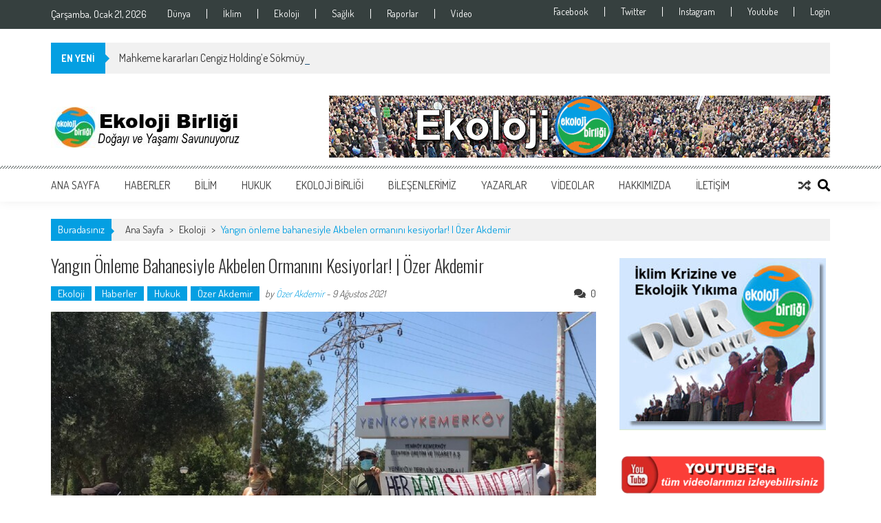

--- FILE ---
content_type: text/html; charset=UTF-8
request_url: https://ekolojibirligi.org/yangin-onleme-bahanesiyle-akbelen-ormanini-kesiyorlar-ozer-akdemir/
body_size: 18505
content:
<!DOCTYPE html><html lang="tr"><head><meta charset="UTF-8" /><meta name="viewport" content="width=device-width, initial-scale=1" /><link rel="profile" href="http://gmpg.org/xfn/11" /><link rel="pingback" href="https://ekolojibirligi.org/xmlrpc.php" /><link media="all" href="https://ekolojibirligi.org/wp-content/cache/autoptimize/css/autoptimize_883c79d15d7cc2329fefd145b31052b3.css" rel="stylesheet"><title>Yangın önleme bahanesiyle Akbelen ormanını kesiyorlar! | Özer Akdemir | Ekoloji Birliği</title><link rel="canonical" href="https://ekolojibirligi.org/yangin-onleme-bahanesiyle-akbelen-ormanini-kesiyorlar-ozer-akdemir/" /><meta name="description" content="Muğla’nın Milas ilçesine bağlı İkizköy’deki Akbelen ormanlarının 700 dönümünün maden ocağı için kesilmek istenmesi üzerine bir aydır nöbet tutan köylüler ve…" /><meta property="og:type" content="article" /><meta property="og:locale" content="tr_TR" /><meta property="og:site_name" content="Ekoloji Birliği" /><meta property="og:title" content="Yangın önleme bahanesiyle Akbelen ormanını kesiyorlar! | Özer Akdemir | Ekoloji Birliği" /><meta property="og:description" content="Muğla’nın Milas ilçesine bağlı İkizköy’deki Akbelen ormanlarının 700 dönümünün maden ocağı için kesilmek istenmesi üzerine bir aydır nöbet tutan köylüler ve çevreciler bu sabah ormanın bir bölümünde…" /><meta property="og:url" content="https://ekolojibirligi.org/yangin-onleme-bahanesiyle-akbelen-ormanini-kesiyorlar-ozer-akdemir/" /><meta property="og:image" content="https://ekolojibirligi.org/wp-content/uploads/2021/08/191192.jpg" /><meta property="og:image:width" content="799" /><meta property="og:image:height" content="500" /><meta property="article:published_time" content="2021-08-09T03:30:00+00:00" /><meta property="article:modified_time" content="2021-08-09T08:42:08+00:00" /><meta name="twitter:card" content="summary_large_image" /><meta name="twitter:site" content="@avrupakitap" /><meta name="twitter:creator" content="@ozer_akdemir" /><meta name="twitter:title" content="Yangın önleme bahanesiyle Akbelen ormanını kesiyorlar! | Özer Akdemir | Ekoloji Birliği" /><meta name="twitter:description" content="Muğla’nın Milas ilçesine bağlı İkizköy’deki Akbelen ormanlarının 700 dönümünün maden ocağı için kesilmek istenmesi üzerine bir aydır nöbet tutan köylüler ve çevreciler bu sabah ormanın bir bölümünde…" /><meta name="twitter:image" content="https://ekolojibirligi.org/wp-content/uploads/2021/08/191192.jpg" /> <script type="application/ld+json">{"@context":"https://schema.org","@graph":[{"@type":"WebSite","@id":"https://ekolojibirligi.org/#/schema/WebSite","url":"https://ekolojibirligi.org/","name":"Ekoloji Birliği","description":"Doğayı ve yaşamı savunuyoruz","inLanguage":"tr","potentialAction":{"@type":"SearchAction","target":{"@type":"EntryPoint","urlTemplate":"https://ekolojibirligi.org/search/{search_term_string}/"},"query-input":"required name=search_term_string"},"publisher":{"@type":"Organization","@id":"https://ekolojibirligi.org/#/schema/Organization","name":"Ekoloji Birliği","url":"https://ekolojibirligi.org/","sameAs":["https://www.facebook.com/ekolojibirligi/","https://www.facebook.com/ekolojibirligi"],"logo":{"@type":"ImageObject","url":"https://ekolojibirligi.org/wp-content/uploads/2019/05/cropped-newlogo2_trans.png","contentUrl":"https://ekolojibirligi.org/wp-content/uploads/2019/05/cropped-newlogo2_trans.png","width":512,"height":512}}},{"@type":"WebPage","@id":"https://ekolojibirligi.org/yangin-onleme-bahanesiyle-akbelen-ormanini-kesiyorlar-ozer-akdemir/","url":"https://ekolojibirligi.org/yangin-onleme-bahanesiyle-akbelen-ormanini-kesiyorlar-ozer-akdemir/","name":"Yangın önleme bahanesiyle Akbelen ormanını kesiyorlar! | Özer Akdemir | Ekoloji Birliği","description":"Muğla’nın Milas ilçesine bağlı İkizköy’deki Akbelen ormanlarının 700 dönümünün maden ocağı için kesilmek istenmesi üzerine bir aydır nöbet tutan köylüler ve…","inLanguage":"tr","isPartOf":{"@id":"https://ekolojibirligi.org/#/schema/WebSite"},"breadcrumb":{"@type":"BreadcrumbList","@id":"https://ekolojibirligi.org/#/schema/BreadcrumbList","itemListElement":[{"@type":"ListItem","position":1,"item":"https://ekolojibirligi.org/","name":"Ekoloji Birliği"},{"@type":"ListItem","position":2,"item":"https://ekolojibirligi.org/kategori/haberler/","name":"Haberler"},{"@type":"ListItem","position":3,"name":"Yangın önleme bahanesiyle Akbelen ormanını kesiyorlar! | Özer Akdemir"}]},"potentialAction":{"@type":"ReadAction","target":"https://ekolojibirligi.org/yangin-onleme-bahanesiyle-akbelen-ormanini-kesiyorlar-ozer-akdemir/"},"datePublished":"2021-08-09T03:30:00+00:00","dateModified":"2021-08-09T08:42:08+00:00","author":{"@type":"Person","@id":"https://ekolojibirligi.org/#/schema/Person/0b57fd26f45435a2c0faf904bd1e9a18","name":"Özer Akdemir","sameAs":"https://twitter.com/ozer_akdemir","description":"Evrensel Gazetesi yazarı. 1969 Nevşehir Hacıbektaş&#039;ta doğdu. 1998&#039;de Evrensel Gazetesi ile başladığı gazeteciliğe halen gazetenin İzmir temsilcilisi olarak devam ediyor. İlk olarak Hayat TV&#039;de başladığı &Ccedil;epe&ccedil;evre Yaşam programlarının yapım ve..."}}]}</script> <link rel='dns-prefetch' href='//fonts.googleapis.com' /><link rel="alternate" type="application/rss+xml" title="Ekoloji Birliği &raquo; akışı" href="https://ekolojibirligi.org/feed/" /><link rel="alternate" type="application/rss+xml" title="Ekoloji Birliği &raquo; yorum akışı" href="https://ekolojibirligi.org/comments/feed/" /><link rel="alternate" type="application/rss+xml" title="Ekoloji Birliği &raquo; Yangın önleme bahanesiyle Akbelen ormanını kesiyorlar! | Özer Akdemir yorum akışı" href="https://ekolojibirligi.org/yangin-onleme-bahanesiyle-akbelen-ormanini-kesiyorlar-ozer-akdemir/feed/" /> <script type="text/javascript">window._wpemojiSettings = {"baseUrl":"https:\/\/s.w.org\/images\/core\/emoji\/15.0.3\/72x72\/","ext":".png","svgUrl":"https:\/\/s.w.org\/images\/core\/emoji\/15.0.3\/svg\/","svgExt":".svg","source":{"concatemoji":"https:\/\/ekolojibirligi.org\/wp-includes\/js\/wp-emoji-release.min.js?ver=6.5.7"}};
/*! This file is auto-generated */
!function(i,n){var o,s,e;function c(e){try{var t={supportTests:e,timestamp:(new Date).valueOf()};sessionStorage.setItem(o,JSON.stringify(t))}catch(e){}}function p(e,t,n){e.clearRect(0,0,e.canvas.width,e.canvas.height),e.fillText(t,0,0);var t=new Uint32Array(e.getImageData(0,0,e.canvas.width,e.canvas.height).data),r=(e.clearRect(0,0,e.canvas.width,e.canvas.height),e.fillText(n,0,0),new Uint32Array(e.getImageData(0,0,e.canvas.width,e.canvas.height).data));return t.every(function(e,t){return e===r[t]})}function u(e,t,n){switch(t){case"flag":return n(e,"\ud83c\udff3\ufe0f\u200d\u26a7\ufe0f","\ud83c\udff3\ufe0f\u200b\u26a7\ufe0f")?!1:!n(e,"\ud83c\uddfa\ud83c\uddf3","\ud83c\uddfa\u200b\ud83c\uddf3")&&!n(e,"\ud83c\udff4\udb40\udc67\udb40\udc62\udb40\udc65\udb40\udc6e\udb40\udc67\udb40\udc7f","\ud83c\udff4\u200b\udb40\udc67\u200b\udb40\udc62\u200b\udb40\udc65\u200b\udb40\udc6e\u200b\udb40\udc67\u200b\udb40\udc7f");case"emoji":return!n(e,"\ud83d\udc26\u200d\u2b1b","\ud83d\udc26\u200b\u2b1b")}return!1}function f(e,t,n){var r="undefined"!=typeof WorkerGlobalScope&&self instanceof WorkerGlobalScope?new OffscreenCanvas(300,150):i.createElement("canvas"),a=r.getContext("2d",{willReadFrequently:!0}),o=(a.textBaseline="top",a.font="600 32px Arial",{});return e.forEach(function(e){o[e]=t(a,e,n)}),o}function t(e){var t=i.createElement("script");t.src=e,t.defer=!0,i.head.appendChild(t)}"undefined"!=typeof Promise&&(o="wpEmojiSettingsSupports",s=["flag","emoji"],n.supports={everything:!0,everythingExceptFlag:!0},e=new Promise(function(e){i.addEventListener("DOMContentLoaded",e,{once:!0})}),new Promise(function(t){var n=function(){try{var e=JSON.parse(sessionStorage.getItem(o));if("object"==typeof e&&"number"==typeof e.timestamp&&(new Date).valueOf()<e.timestamp+604800&&"object"==typeof e.supportTests)return e.supportTests}catch(e){}return null}();if(!n){if("undefined"!=typeof Worker&&"undefined"!=typeof OffscreenCanvas&&"undefined"!=typeof URL&&URL.createObjectURL&&"undefined"!=typeof Blob)try{var e="postMessage("+f.toString()+"("+[JSON.stringify(s),u.toString(),p.toString()].join(",")+"));",r=new Blob([e],{type:"text/javascript"}),a=new Worker(URL.createObjectURL(r),{name:"wpTestEmojiSupports"});return void(a.onmessage=function(e){c(n=e.data),a.terminate(),t(n)})}catch(e){}c(n=f(s,u,p))}t(n)}).then(function(e){for(var t in e)n.supports[t]=e[t],n.supports.everything=n.supports.everything&&n.supports[t],"flag"!==t&&(n.supports.everythingExceptFlag=n.supports.everythingExceptFlag&&n.supports[t]);n.supports.everythingExceptFlag=n.supports.everythingExceptFlag&&!n.supports.flag,n.DOMReady=!1,n.readyCallback=function(){n.DOMReady=!0}}).then(function(){return e}).then(function(){var e;n.supports.everything||(n.readyCallback(),(e=n.source||{}).concatemoji?t(e.concatemoji):e.wpemoji&&e.twemoji&&(t(e.twemoji),t(e.wpemoji)))}))}((window,document),window._wpemojiSettings);</script> <link rel='stylesheet' id='apss-font-opensans-css' href='//fonts.googleapis.com/css?family=Open+Sans&#038;ver=6.5.7' type='text/css' media='all' /><link rel='stylesheet' id='google-fonts-css' href='//fonts.googleapis.com/css?family=Open+Sans%3A400%2C600%2C700%2C300%7COswald%3A400%2C700%2C300%7CDosis%3A400%2C300%2C500%2C600%2C700&#038;ver=6.5.7' type='text/css' media='all' /><link rel='stylesheet' id='chonburi-css' href='//fonts.googleapis.com/css?family=Chonburi%3Aregular&#038;subset=latin-ext%2Clatin%2Cthai%2Cvietnamese&#038;ver=2.9.6' type='text/css' media='all' /><link rel='stylesheet' id='anton-css' href='//fonts.googleapis.com/css?family=Anton%3Aregular&#038;subset=latin-ext%2Cvietnamese%2Clatin&#038;ver=2.9.6' type='text/css' media='all' /> <script type="text/javascript" src="https://ekolojibirligi.org/wp-includes/js/jquery/jquery.min.js?ver=3.7.1" id="jquery-core-js"></script> <link rel="https://api.w.org/" href="https://ekolojibirligi.org/wp-json/" /><link rel="alternate" type="application/json" href="https://ekolojibirligi.org/wp-json/wp/v2/posts/42434" /><link rel="EditURI" type="application/rsd+xml" title="RSD" href="https://ekolojibirligi.org/xmlrpc.php?rsd" /><link rel="alternate" type="application/json+oembed" href="https://ekolojibirligi.org/wp-json/oembed/1.0/embed?url=https%3A%2F%2Fekolojibirligi.org%2Fyangin-onleme-bahanesiyle-akbelen-ormanini-kesiyorlar-ozer-akdemir%2F" /><link rel="alternate" type="text/xml+oembed" href="https://ekolojibirligi.org/wp-json/oembed/1.0/embed?url=https%3A%2F%2Fekolojibirligi.org%2Fyangin-onleme-bahanesiyle-akbelen-ormanini-kesiyorlar-ozer-akdemir%2F&#038;format=xml" /> <script type="text/javascript">var kc_script_data={ajax_url:"https://ekolojibirligi.org/wp-admin/admin-ajax.php"}</script> <script type="text/javascript">jQuery(function($){
            if( $('body').hasClass('rtl') ){
                var directionClass = 'rtl';
            } else {
                var directionClass = 'ltr';
            }
        
        /*--------------For Home page slider-------------------*/
        
            $("#homeslider").bxSlider({
                mode: 'horizontal',
                controls: true,
                pager: true,
                pause: 6000,
                speed: 1500,
                auto: true                                      
            });
            
            $("#homeslider-mobile").bxSlider({
                mode: 'horizontal',
                controls: true,
                pager: true,
                pause: 6000,
                speed: 1000,
                auto: true                                        
            });

        /*--------------For news ticker----------------*/

                        $('#apmag-news').ticker({
                speed: 0.10,
                feedType: 'xml',
                displayType: 'reveal',
                htmlFeed: true,
                debugMode: true,
                fadeInSpeed: 600,
                //displayType: 'fade',
                pauseOnItems: 4000,
                direction: directionClass,
                titleText: '&nbsp;&nbsp;&nbsp;&nbsp;&nbsp;EN YENİ&nbsp;&nbsp;&nbsp;&nbsp;&nbsp;'
            });
                        
            });</script> <link rel="icon" href="https://ekolojibirligi.org/wp-content/uploads/2019/05/cropped-newlogo2_trans-32x32.png" sizes="32x32" /><link rel="icon" href="https://ekolojibirligi.org/wp-content/uploads/2019/05/cropped-newlogo2_trans-192x192.png" sizes="192x192" /><link rel="apple-touch-icon" href="https://ekolojibirligi.org/wp-content/uploads/2019/05/cropped-newlogo2_trans-180x180.png" /><meta name="msapplication-TileImage" content="https://ekolojibirligi.org/wp-content/uploads/2019/05/cropped-newlogo2_trans-270x270.png" /></head><body class="post-template-default single single-post postid-42434 single-format-standard wp-embed-responsive kc-css-system single-post-right-sidebar single-post-single fullwidth-layout columns-3 group-blog"><div id="page" class="hfeed site"> <a class="skip-link screen-reader-text" href="#content">Skip to content</a><header id="masthead" class="site-header"><div class="top-menu-wrapper has_menu clearfix"><div class="apmag-container"><div class="current-date">Çarşamba, Ocak 21, 2026</div><nav id="top-navigation" class="top-main-navigation"> <button class="menu-toggle hide" aria-controls="menu" aria-expanded="false">Top Menu</button><div class="top_menu_left"><ul id="menu-ust-menu-sol" class="menu"><li id="menu-item-18799" class="menu-item menu-item-type-custom menu-item-object-custom menu-item-18799"><a href="https://ekolojibirligi.org/kategori/dunya/">Dünya</a></li><li id="menu-item-18798" class="menu-item menu-item-type-custom menu-item-object-custom menu-item-18798"><a href="https://ekolojibirligi.org/kategori/iklim/">İklim</a></li><li id="menu-item-18797" class="menu-item menu-item-type-custom menu-item-object-custom menu-item-18797"><a href="https://ekolojibirligi.org/kategori/ekoloji/">Ekoloji</a></li><li id="menu-item-18800" class="menu-item menu-item-type-custom menu-item-object-custom menu-item-18800"><a href="https://ekolojibirligi.org/kategori/saglik/">Sağlık</a></li><li id="menu-item-18801" class="menu-item menu-item-type-custom menu-item-object-custom menu-item-18801"><a href="https://ekolojibirligi.org/kategori/raporlar/">Raporlar</a></li><li id="menu-item-40133" class="menu-item menu-item-type-custom menu-item-object-custom menu-item-40133"><a href="https://ekolojibirligi.org/kategori/videolar/">Video</a></li></ul></div></nav><nav id="top-right-navigation" class="top-right-main-navigation"> <button class="menu-toggle hide" aria-controls="top-right-menu" aria-expanded="false">Top Menu Right</button><div class="top_menu_right"><ul id="menu-social" class="menu"><li id="menu-item-18792" class="menu-item menu-item-type-custom menu-item-object-custom menu-item-18792"><a href="https://www.facebook.com/groups/325326061616300/">Facebook</a></li><li id="menu-item-18793" class="menu-item menu-item-type-custom menu-item-object-custom menu-item-18793"><a href="https://twitter.com/ekolojibirligi">Twitter</a></li><li id="menu-item-18794" class="menu-item menu-item-type-custom menu-item-object-custom menu-item-18794"><a href="https://www.instagram.com/ekoloji_birligi/">Instagram</a></li><li id="menu-item-18795" class="menu-item menu-item-type-custom menu-item-object-custom menu-item-18795"><a href="https://www.youtube.com/c/EkolojiBirli%C4%9Fi">Youtube</a></li><li id="menu-item-18806" class="menu-item menu-item-type-custom menu-item-object-custom menu-item-18806"><a href="https://ekolojibirligi.org/wp-login.php?loggedout=true&#038;wp_lang=tr_TR">Login</a></li></ul></div></nav></div></div><div class="apmag-news-ticker"><div class="apmag-container"><ul id="apmag-news" class="js-hidden"><li class="news-item"><a href="https://ekolojibirligi.org/mahkeme-kararlari-cengiz-holdinge-sokmuyor-isletme-izni-iptal-edildi-ancak-sirket-yeni-izinle-faaliyete-devam-ediyor-ozer-akdemir/">Mahkeme kararları Cengiz Holding’e Sökmüyor: İşletme İzni İptal Edildi Ancak Şirket Yeni İzinle Faaliyete Devam Ediyor | Özer Akdemir</a></li><li class="news-item"><a href="https://ekolojibirligi.org/ezinedeki-sist-ocaklarinin-bilirkisi-kesfi-sonucu-kamu-yarari-degil-ekolojik-yikim-soz-konusu/">Ezine’deki Şişt Ocaklarının Bilirkişi Keşfi Sonucu: “Kamu Yararı Değil, Ekolojik Yıkım Söz Konusu”</a></li><li class="news-item"><a href="https://ekolojibirligi.org/maden-kanunu-21-kez-kimler-icinnasil-degisti/">Maden Kanunu 21 Kez Kimler İçin ve Nasıl Değişti?</a></li><li class="news-item"><a href="https://ekolojibirligi.org/caldagi-davasinda-yargilama-sureci-yeniden-basladi/">Çaldağı davasında yargılama süreci yeniden başlayacak</a></li><li class="news-item"><a href="https://ekolojibirligi.org/guncalida-maden-projesine-yurutmeyi-durdurma-karari/">Günçalı’da maden projesine yürütmeyi durdurma kararı!</a></li></ul></div></div><div class="logo-ad-wrapper clearfix"><div class="apmag-container"><div class="site-branding"><div class="sitelogo-wrap"> <a href="https://ekolojibirligi.org/"> <img src="https://ekolojibirligi.org/wp-content/uploads/2019/11/cropped-eb-logo-us0.jpg" alt="" title="" /> </a><meta itemprop="name" content="Ekoloji Birliği" /></div><div class="sitetext-wrap"> <a href="https://ekolojibirligi.org/" rel="home"><h1 class="site-title">Ekoloji Birliği</h1><h2 class="site-description">Doğayı ve yaşamı savunuyoruz</h2> </a></div></div><div class="header-ad"><aside id="media_image-158" class="widget widget_media_image"><img class="image " src="https://ekolojibirligi.org/wp-content/uploads/2019/10/banner-0.gif" alt="" width="728" height="90" decoding="async" fetchpriority="high" /></aside></div></div></div><nav id="site-navigation" class="main-navigation"><div class="apmag-container"><div class="nav-wrapper"> <button class="nav-toggle hide btn-transparent-toggle"> <span> </span> <span> </span> <span> </span> </button><div class="menu"><ul id="menu-ust-menu" class="menu"><li id="menu-item-18" class="menu-item menu-item-type-custom menu-item-object-custom menu-item-home menu-item-18"><a href="https://ekolojibirligi.org">Ana Sayfa</a></li><li id="menu-item-23" class="menu-item menu-item-type-taxonomy menu-item-object-category current-post-ancestor current-menu-parent current-post-parent menu-item-has-children menu-item-23"><a href="https://ekolojibirligi.org/kategori/haberler/">Haberler</a><ul class="sub-menu"><li id="menu-item-2973" class="menu-item menu-item-type-taxonomy menu-item-object-category menu-item-2973"><a href="https://ekolojibirligi.org/kategori/arkeoloji/">Arkeoloji</a></li><li id="menu-item-2978" class="menu-item menu-item-type-taxonomy menu-item-object-category menu-item-2978"><a href="https://ekolojibirligi.org/kategori/dunya/">Dünya</a></li><li id="menu-item-2974" class="menu-item menu-item-type-taxonomy menu-item-object-category menu-item-2974"><a href="https://ekolojibirligi.org/kategori/kultur/">Kültür</a></li><li id="menu-item-3743" class="menu-item menu-item-type-taxonomy menu-item-object-category menu-item-3743"><a href="https://ekolojibirligi.org/kategori/politika/">Politika</a></li><li id="menu-item-3357" class="menu-item menu-item-type-taxonomy menu-item-object-category menu-item-3357"><a href="https://ekolojibirligi.org/kategori/sanat/">Sanat</a></li><li id="menu-item-6356" class="menu-item menu-item-type-taxonomy menu-item-object-category menu-item-6356"><a href="https://ekolojibirligi.org/kategori/tarim/">Tarım</a></li><li id="menu-item-2975" class="menu-item menu-item-type-taxonomy menu-item-object-category menu-item-2975"><a href="https://ekolojibirligi.org/kategori/tarih/">Tarih</a></li></ul></li><li id="menu-item-22" class="menu-item menu-item-type-taxonomy menu-item-object-category menu-item-has-children menu-item-22"><a href="https://ekolojibirligi.org/kategori/bilim/">Bilim</a><ul class="sub-menu"><li id="menu-item-42172" class="menu-item menu-item-type-taxonomy menu-item-object-category menu-item-42172"><a href="https://ekolojibirligi.org/kategori/biyoloji/">Biyoloji</a></li><li id="menu-item-1776" class="menu-item menu-item-type-taxonomy menu-item-object-category current-post-ancestor current-menu-parent current-post-parent menu-item-1776"><a href="https://ekolojibirligi.org/kategori/ekoloji/">Ekoloji</a></li><li id="menu-item-3736" class="menu-item menu-item-type-taxonomy menu-item-object-category menu-item-3736"><a href="https://ekolojibirligi.org/kategori/iklim/">İklim</a></li><li id="menu-item-3915" class="menu-item menu-item-type-taxonomy menu-item-object-category menu-item-3915"><a href="https://ekolojibirligi.org/kategori/saglik/">Sağlık</a></li><li id="menu-item-3578" class="menu-item menu-item-type-taxonomy menu-item-object-category menu-item-has-children menu-item-3578"><a href="https://ekolojibirligi.org/kategori/raporlar/">Raporlar</a><ul class="sub-menu"><li id="menu-item-7884" class="menu-item menu-item-type-post_type menu-item-object-page menu-item-7884"><a href="https://ekolojibirligi.org/dosyalar/">Dosyalar</a></li></ul></li></ul></li><li id="menu-item-24" class="menu-item menu-item-type-taxonomy menu-item-object-category current-post-ancestor current-menu-parent current-post-parent menu-item-24"><a href="https://ekolojibirligi.org/kategori/hukuk/">Hukuk</a></li><li id="menu-item-31" class="menu-item menu-item-type-custom menu-item-object-custom menu-item-has-children menu-item-31"><a href="#">Ekoloji Birliği</a><ul class="sub-menu"><li id="menu-item-167" class="menu-item menu-item-type-taxonomy menu-item-object-category menu-item-167"><a href="https://ekolojibirligi.org/kategori/etkinliklerimiz/">Etkinliklerimiz</a></li><li id="menu-item-38736" class="menu-item menu-item-type-taxonomy menu-item-object-category menu-item-38736"><a href="https://ekolojibirligi.org/kategori/kadin-meclisi/">Kadın Meclisi</a></li><li id="menu-item-39306" class="menu-item menu-item-type-taxonomy menu-item-object-category menu-item-39306"><a href="https://ekolojibirligi.org/kategori/genclik-meclisi/">Gençlik Meclisi</a></li></ul></li><li id="menu-item-169" class="menu-item menu-item-type-post_type menu-item-object-page menu-item-has-children menu-item-169"><a href="https://ekolojibirligi.org/bilesenlerimiz/">Bileşenlerimiz</a><ul class="sub-menu"><li id="menu-item-28" class="menu-item menu-item-type-taxonomy menu-item-object-category menu-item-28"><a href="https://ekolojibirligi.org/kategori/bilesen-etkinlikleri/">Bileşen Etkinlikleri</a></li></ul></li><li id="menu-item-1089" class="menu-item menu-item-type-post_type menu-item-object-page menu-item-1089"><a href="https://ekolojibirligi.org/yazarlar/">Yazarlar</a></li><li id="menu-item-25" class="menu-item menu-item-type-taxonomy menu-item-object-category menu-item-has-children menu-item-25"><a href="https://ekolojibirligi.org/kategori/videolar/">Videolar</a><ul class="sub-menu"><li id="menu-item-1777" class="menu-item menu-item-type-taxonomy menu-item-object-category menu-item-1777"><a href="https://ekolojibirligi.org/kategori/muzik/">Müzik</a></li></ul></li><li id="menu-item-149" class="menu-item menu-item-type-post_type menu-item-object-page menu-item-has-children menu-item-149"><a href="https://ekolojibirligi.org/hakkimizda/">Hakkımızda</a><ul class="sub-menu"><li id="menu-item-4366" class="menu-item menu-item-type-post_type menu-item-object-post menu-item-4366"><a href="https://ekolojibirligi.org/ekoloji-birligi-kurulus-deklarasyonu/">Kuruluş Deklarasyonu</a></li><li id="menu-item-5216" class="menu-item menu-item-type-post_type menu-item-object-post menu-item-5216"><a href="https://ekolojibirligi.org/ilkelerimiz-2/">İlkelerimiz</a></li></ul></li><li id="menu-item-138" class="menu-item menu-item-type-post_type menu-item-object-page menu-item-138"><a href="https://ekolojibirligi.org/iletisim/">İletişim</a></li></ul></div></div><div class="search-icon"> <button class="search-btn-wrap"> <i class="fa fa-search"></i> </button><div class="search_form_wrap"> <a href="javascript:void(0);" class="search_close" tabindex="0">X</a><div class="ak-search"><form action="https://ekolojibirligi.org/" class="search-form" method="get"> <label> <span class="screen-reader-text">Search for:</span> <input type="search" title="Search for:" name="s" value="" placeholder="Ara..." class="search-field" /> </label><div class="icon-holder"> <button type="submit" class="search-submit"><i class="fa fa-search"></i></button></form></div></div></div><div class="random-post"> <a href="https://ekolojibirligi.org/bursa-kirazliyayla-koyluleri-jandarma-engelini-asarak-madeni-protesto-etti/" title="View a random post"><i class="fa fa-random"></i></a></div></div></nav></header><div id="content" class="site-content"><div class="apmag-container"><div id="accesspres-mag-breadcrumbs" class="clearfix"><span class="bread-you">Buradasınız</span><div class="ak-container">Ana Sayfa <span class="bread_arrow"> &gt; </span> <a href="https://ekolojibirligi.org/kategori/ekoloji/">Ekoloji</a> <span class="bread_arrow"> &gt; </span> <span class="current">Yangın önleme bahanesiyle Akbelen ormanını kesiyorlar! | Özer Akdemir</span></div></div><div id="primary" class="content-area"><main id="main" class="site-main"><article id="post-42434" class="post-42434 post type-post status-publish format-standard has-post-thumbnail hentry category-ekoloji category-haberler category-hukuk category-ozer_akdemir tag-agac-katliami tag-akbelen-ormani tag-hukuksuzluk tag-ikizkoy tag-milas tag-mugla tag-orman-katliami tag-orman-talani tag-orman-yanginlari"><header class="entry-header"><h1 class="entry-title">Yangın önleme bahanesiyle Akbelen ormanını kesiyorlar! | Özer Akdemir</h1><div class="entry-meta clearfix"><ul class="post-categories"><li><a href="https://ekolojibirligi.org/kategori/ekoloji/" rel="category tag">Ekoloji</a></li><li><a href="https://ekolojibirligi.org/kategori/haberler/" rel="category tag">Haberler</a></li><li><a href="https://ekolojibirligi.org/kategori/hukuk/" rel="category tag">Hukuk</a></li><li><a href="https://ekolojibirligi.org/kategori/ozer_akdemir/" rel="category tag">Özer Akdemir</a></li></ul><span class="byline"> by <a class="url fn n" href="https://ekolojibirligi.org/author/ozerakdemireb/">Özer Akdemir</a> - </span><span class="posted-on"><time class="entry-date published" datetime="2021-08-09T06:30:00+03:00">9 Ağustos 2021</time><time class="updated" datetime="2021-08-09T11:42:08+03:00">9 Ağustos 2021</time></span><span class="comment_count"><i class="fa fa-comments"></i>0</span></div></header><div class="entry-content"><div class="post_image"> <img src="https://ekolojibirligi.org/wp-content/uploads/2021/08/191192.jpg" alt="" /></div><div class="post_content"><h6>Muğla Milas&#8217;ta Yeniköy Termik Santrali ile Bayır Köyü yakınlarında devam eden orman yangınına müdahale eden kesim işçilerinin, İkizköy&#8217;deki Akbelen ormanındaki çam ağaçlarını kesmeye başlamalarıyla gergin anlar yaşandı. Dozerlerin önüne oturan köylüler geçişe izin vermedi. Yaklaşık 100 ağaç kesildi.</h6><figure class="wp-block-embed is-type-video is-provider-youtube wp-block-embed-youtube wp-embed-aspect-16-9 wp-has-aspect-ratio"><div class="wp-block-embed__wrapper"> <iframe title="Yangın önleme bahanesiyle Akbelen ormanını kesiyorlar!" width="640" height="360" src="https://www.youtube.com/embed/VpBOmmRj7nY?feature=oembed" frameborder="0" allow="accelerometer; autoplay; clipboard-write; encrypted-media; gyroscope; picture-in-picture; web-share" referrerpolicy="strict-origin-when-cross-origin" allowfullscreen></iframe></div></figure><figure class="wp-block-image size-large"><img decoding="async" src="https://ekolojibirligi.org/wp-content/uploads/2020/04/ozer.png" alt=""/></figure><p>Muğla&#8217;nın Milas ilçesine bağlı İkizköy&#8217;deki Akbelen ormanlarının 700 dönümünün maden ocağı için kesilmek istenmesi üzerine bir aydır nöbet tutan köylüler ve çevreciler bu sabah ormanın bir bölümünde ağaç kesiminin başladığını görünce sert tepki gösterdiler.</p><p>Muğla Milas ilçesi İkizköy yakınındaki Akbelen ormanında yangın önleme bahanesiyle ağaçlar katledildi.</p><p>Yeniköy-Kemerköy Termik Santrali&#8217;ne kömür temini için kesilmek istenen Akbelen ormanını korumak için köylüler haftalardır nöbet tutuyorlar. Yaklaşık 100 ağacın kesildiği bilgisi gelirken, köylüler kesilen ağaçları vermemek için iş makinelerinin önünde oturma eylemi yapıyorlar.</p><h3 class="wp-block-heading">KÖYLÜLER VE ÇEVRECİLER KESİMİ DURDURDU</h3><p>Günlerdir devam eden yangınların Yeniköy Kemerköy Termik Santrali&#8217;ne sıçrama bahanesiyle Akbelen ormanının katledilmek istendiğini belirten İkizköy Çevre Komitesinden Deniz Gümüşel, &#8220;Burası dere yatağı. Burası zaten şirketin daha önce kamulaştırdığı alanlar. Burada çok büyük zeytinlikler vardı. Bu zeytinliklerin önemli bir kısmı, 100-150 yaşında zeytinler köklendi ve kesildi. Kocaman ağaçsız bir bant var zaten burada. Yani Dere kenarından ormana kocaman ağaçsız bir bant varken o bantın üstünden ormanın eteğini tıraşlamış adamlar. Gördüğümüz kadarıyla 100 civarında ağacı kesmişler&#8221; dedi.</p><figure class="wp-block-image size-full"><img decoding="async" width="800" height="533" src="https://ekolojibirligi.org/wp-content/uploads/2021/08/191211.jpg" alt="" class="wp-image-42439" srcset="https://ekolojibirligi.org/wp-content/uploads/2021/08/191211.jpg 800w, https://ekolojibirligi.org/wp-content/uploads/2021/08/191211-300x200.jpg 300w, https://ekolojibirligi.org/wp-content/uploads/2021/08/191211-768x512.jpg 768w, https://ekolojibirligi.org/wp-content/uploads/2021/08/191211-177x118.jpg 177w" sizes="(max-width: 800px) 100vw, 800px" /></figure><h3 class="wp-block-heading">DOZERLERİN ÖNÜNE OTURDULAR GEÇİT VERMEDİLER</h3><p>Yapılan ağaç kesimlerinin kesinlikle yangın için olmadığını belirten Gümüşel, &#8220;Yangın için yapılmış bir şey olsa derenin öbür taraflıda İkizköy&#8217;ün, Işıkdere&#8217;nin ağaçları duruyor. Orayı yaparlar. Yani bahane. Akbelen ormanını kestiler&#8221; diye konuştu. </p><p>Kesim yapılan alanın termik santrale 8 km, yangının hâlâ devam ettiği Fesleğen yaylasına da 15 km uzaklıkta olduğunu belirten Gümüşel, &#8220;Yangın önleme falan değil bu. Resmen yangını fırsat bilip ormana girdiler&#8221; dedi.</p><p>Termikçi şirketin yangın için önlem almak istiyorsa öncelikle gidip kömür sahasının üzerini kapatması gerektiğini ifade eden Gümüşel, &#8220;Her sabah orada cayır cayır yanan kömürün dumanının içine uyanıyoruz biz&#8221; dedi. </p><figure class="wp-block-image size-full"><img loading="lazy" decoding="async" width="800" height="533" src="https://ekolojibirligi.org/wp-content/uploads/2021/08/191210.jpg" alt="" class="wp-image-42440" srcset="https://ekolojibirligi.org/wp-content/uploads/2021/08/191210.jpg 800w, https://ekolojibirligi.org/wp-content/uploads/2021/08/191210-300x200.jpg 300w, https://ekolojibirligi.org/wp-content/uploads/2021/08/191210-768x512.jpg 768w, https://ekolojibirligi.org/wp-content/uploads/2021/08/191210-177x118.jpg 177w" sizes="(max-width: 800px) 100vw, 800px" /></figure><h3 class="wp-block-heading">TERMİK SANTRAL ÖNÜNDE EYLEM YAPTILAR</h3><p>Günlerdir bölgede Akbelen ormanının kesilmemesi, kömür ocağı olmaması için nöbet tutuklarını aktaran Gümüşel şunları söyledi:</p><p>&#8220;Biz hâlâ alandayız. İş makineleri ile ağaçları köklemeye geldiler. Arazi araçları, iş makineleri ile buradalar. Biz de oturduk önlerine, araçları geçirmiyoruz, kesimin yapıldığı yere göndermiyoruz. Jandarmanın gelip tutanak tutmasını istiyoruz. Savcılığa suç duyurusunda bulunacağız YK Enerji hakkında. YK Enerji kendi alanı içerisinde olmayan orman alanında kesim yaptı. Tamamen suç işliyorlar. Orman değil YK Enerji kesiyor burasını.&#8221;</p><figure class="wp-block-image size-full"><img loading="lazy" decoding="async" width="800" height="533" src="https://ekolojibirligi.org/wp-content/uploads/2021/08/191208.jpg" alt="" class="wp-image-42441" srcset="https://ekolojibirligi.org/wp-content/uploads/2021/08/191208.jpg 800w, https://ekolojibirligi.org/wp-content/uploads/2021/08/191208-300x200.jpg 300w, https://ekolojibirligi.org/wp-content/uploads/2021/08/191208-768x512.jpg 768w, https://ekolojibirligi.org/wp-content/uploads/2021/08/191208-177x118.jpg 177w" sizes="(max-width: 800px) 100vw, 800px" /></figure><h3 class="wp-block-heading">UTAN LİMAK!</h3><p>Nöbet alanında bekleyen yaşam alanı savunucuları, ağaç kesimlerini protesto etmek için Yeniköy-Kemerköy Termik Santrali önüne giderek protesto eylemi yaptılar.</p><p>&#8220;Her ağacı tek tek savunacağız&#8221; yazılı pankartın arkasında İkizköy Çevre Komitesi&#8217;nden yaşam savunucuları &#8220;Limak Akbelenden defol&#8221;, &#8220;Akbelen ormanını vermeyeceğiz&#8221; sloganlarını attılar.</p><p>Her tarafta orman yangınları yaşanırken Limak&#8217;ın da ormanları yok etmeye çalıştığını belirten yaşam savunucuları &#8220;Utanın! Bu ormanları size vermeyeceğiz&#8221; dediler.</p><p>Ağaçları kesen şirket çalışanlarını alana sokmayan yaşam savunucuları, &#8220;Sizin yaptığınızın yangınla alakası yok. Gidin önce cayır cayır yanan kömürlerinizin üstünü kapatın. Maden Kanunu&#8217;na uyun. Her şeyiniz yasa dışı sizin. Haram olsun&#8221; diye tepki gösterdiler.</p><figure class="wp-block-image size-full"><img loading="lazy" decoding="async" width="800" height="533" src="https://ekolojibirligi.org/wp-content/uploads/2021/08/191209.jpg" alt="" class="wp-image-42442" srcset="https://ekolojibirligi.org/wp-content/uploads/2021/08/191209.jpg 800w, https://ekolojibirligi.org/wp-content/uploads/2021/08/191209-300x200.jpg 300w, https://ekolojibirligi.org/wp-content/uploads/2021/08/191209-768x512.jpg 768w, https://ekolojibirligi.org/wp-content/uploads/2021/08/191209-177x118.jpg 177w" sizes="(max-width: 800px) 100vw, 800px" /><figcaption><strong><em>Fotoğraflar: İkizköy Çevre Komitesi</em></strong></figcaption></figure><p><em><a href="https://www.evrensel.net/haber/439803/yangin-onleme-bahanesiyle-akbelen-ormanini-kesiyorlar" target="_blank" rel="noreferrer noopener">Evrensel</a></em></p><div class='apss-social-share apss-theme-3 clearfix ' ><div class='apss-facebook apss-single-icon'> <a rel='nofollow'  title="Share on Facebook" target='_blank' href='https://www.facebook.com/sharer/sharer.php?u=https://ekolojibirligi.org/yangin-onleme-bahanesiyle-akbelen-ormanini-kesiyorlar-ozer-akdemir/'><div class='apss-icon-block clearfix'> <i class='fab fa-facebook-f'></i> <span class='apss-social-text'>Share on Facebook</span> <span class='apss-share'>Share</span></div> </a></div><div class='apss-twitter apss-single-icon'> <a rel='nofollow'  href="https://twitter.com/intent/tweet?text=Yang%C4%B1n%20%C3%B6nleme%20bahanesiyle%20Akbelen%20orman%C4%B1n%C4%B1%20kesiyorlar%21%20%7C%20%C3%96zer%20Akdemir&#038;url=https://ekolojibirligi.org/yangin-onleme-bahanesiyle-akbelen-ormanini-kesiyorlar-ozer-akdemir/&#038;"  title="Share on Twitter" target='_blank'><div class='apss-icon-block clearfix'> <i class='fab fa-twitter'></i> <span class='apss-social-text'>Share on Twitter</span><span class='apss-share'>Tweet</span></div> </a></div><div class='apss-pinterest apss-single-icon'> <a rel='nofollow' title="Share on Pinterest" href='javascript:pinIt();'><div class='apss-icon-block clearfix'> <i class='fab fa-pinterest'></i> <span class='apss-social-text'>Share on Pinterest</span> <span class='apss-share'>Share</span></div> </a></div><div class='apss-email apss-single-icon'> <a rel='nofollow' class='share-email-popup' title="Share it on Email" target='_blank' href='mailto:?subject=Please%20visit%20this%20link%20https://ekolojibirligi.org/yangin-onleme-bahanesiyle-akbelen-ormanini-kesiyorlar-ozer-akdemir/&#038;body=Hey%20Buddy!,%20I%20found%20this%20information%20for%20you:%20Yang%C4%B1n%20%C3%B6nleme%20bahanesiyle%20Akbelen%20orman%C4%B1n%C4%B1%20kesiyorlar%21%20%7C%20%C3%96zer%20Akdemir.%20Here%20is%20the%20website%20link:%20https://ekolojibirligi.org/yangin-onleme-bahanesiyle-akbelen-ormanini-kesiyorlar-ozer-akdemir/.%20Thank%20you.'><div class='apss-icon-block clearfix'> <i class='fas fa-envelope'></i> <span class='apss-social-text'>Send email</span> <span class='apss-share'>Mail</span></div> </a></div><div class='apss-print apss-single-icon'> <a rel='nofollow' title="Print" href='javascript:void(0);' onclick='window.print(); return false;'><div class='apss-icon-block clearfix'><i class='fas fa-print'></i> <span class='apss-social-text'>Print</span> <span class='apss-share'>Print</span></div> </a></div></div></div><div class="article-ad-section"><aside id="media_image-191" class="widget widget_media_image widget-ads"><a href="https://www.youtube.com/c/EkolojiBirli%C4%9Fi" target="_blank" rel="noopener"><img width="728" height="90" src="https://ekolojibirligi.org/wp-content/uploads/2019/11/y1.jpg" class="image wp-image-12475  attachment-full size-full" alt="" style="max-width: 100%; height: auto;" decoding="async" loading="lazy" srcset="https://ekolojibirligi.org/wp-content/uploads/2019/11/y1.jpg 728w, https://ekolojibirligi.org/wp-content/uploads/2019/11/y1-300x37.jpg 300w" sizes="(max-width: 728px) 100vw, 728px" /></a></aside></div></div><footer class="entry-footer"> <span class="tags-links">Etiketler <a href="https://ekolojibirligi.org/etiket/agac-katliami/" rel="tag">ağaç katliamı</a> <a href="https://ekolojibirligi.org/etiket/akbelen-ormani/" rel="tag">Akbelen Ormanı</a> <a href="https://ekolojibirligi.org/etiket/hukuksuzluk/" rel="tag">hukuksuzluk</a> <a href="https://ekolojibirligi.org/etiket/ikizkoy/" rel="tag">İkizköy</a> <a href="https://ekolojibirligi.org/etiket/milas/" rel="tag">Milas</a> <a href="https://ekolojibirligi.org/etiket/mugla/" rel="tag">Muğla</a> <a href="https://ekolojibirligi.org/etiket/orman-katliami/" rel="tag">orman katliamı</a> <a href="https://ekolojibirligi.org/etiket/orman-talani/" rel="tag">orman talanı</a> <a href="https://ekolojibirligi.org/etiket/orman-yanginlari/" rel="tag">orman yangınları</a> </span></footer></article><div class="author-metabox"><div class="author-avatar"> <a class="author-image" href="https://ekolojibirligi.org/author/ozerakdemireb/"><img src='https://ekolojibirligi.org/wp-content/uploads/2019/05/1t-2-150x150.png' class='avatar pp-user-avatar avatar-106 photo ' height='106' width='106' /></a></div><div class="author-desc-wrapper"> <a class="author-title" href="https://ekolojibirligi.org/author/ozerakdemireb/">Özer Akdemir</a><div class="author-description">Evrensel Gazetesi yazarı. 1969 Nevşehir Hacıbektaş&#039;ta doğdu. 1998&#039;de Evrensel Gazetesi ile başladığı gazeteciliğe halen gazetenin İzmir temsilcilisi olarak devam ediyor. İlk olarak Hayat TV&#039;de başladığı Çepeçevre Yaşam programlarının yapım ve sunuculuğunu halen Evrensel TV&#039;de sürdürüyor. Anadolu’nun Altın’daki Tehlike / Kışladağ’a Ağıt, Kuyudaki Taş / Alman Vakıfları ve Bergama Gerçeği, Uranyum Uğruna / Dilsiz Çocukları Ege’nin, Doğa ve Direniş Öyküleri adlı kitaplarından bazıları. EGEÇEP Yürütme Kurulu ve çeşitli komisyonlar ile Ekoloji Birliği&#039;nde Koordinasyon Kurulu ve Yürütme Kurulu&#039;nda da görev yaptı.</div> <a href="https://ekolojibirligi.org" target="_blank">https://ekolojibirligi.org</a></div></div><nav class="navigation post-navigation clearfix" role="navigation"><h2 class="screen-reader-text">Post navigation</h2><div class="nav-links"><div class="nav-previous"><div class="link-caption"><i class="fa fa-angle-left"></i>Önceki makale</div><a href="https://ekolojibirligi.org/manisada-tas-ocagina-karsi-eyleme-akpli-belediye-baskan-yardimcisi-da-katildi/" rel="prev">Manisa’da taş ocağına karşı eyleme AKP’li Belediye Başkan Yardımcısı da katıldı</a></div><div class="nav-next"><div class="link-caption">Sonraki makale<i class="fa fa-angle-right"></i></div><a href="https://ekolojibirligi.org/ayvalik-turkiye-yaniyor-canimiz-yaniyor/" rel="next">Ayvalık: Türkiye yanıyor, canımız yanıyor!</a></div></div></nav><div id="comments" class="comments-area"><div id="respond" class="comment-respond"><h3 id="reply-title" class="comment-reply-title">Bir yanıt yazın <small><a rel="nofollow" id="cancel-comment-reply-link" href="/yangin-onleme-bahanesiyle-akbelen-ormanini-kesiyorlar-ozer-akdemir/#respond" style="display:none;">Yanıtı iptal et</a></small></h3><form action="https://ekolojibirligi.org/wp-comments-post.php" method="post" id="commentform" class="comment-form" novalidate><div class="cmm-box-right"><div class="control-group"><div class="controls"><textarea autocomplete="new-password"  id="d11913d197"  name="d11913d197"   placeholder="Comment *" cols="45" rows="8" aria-required="true"></textarea><textarea id="comment" aria-label="hp-comment" aria-hidden="true" name="comment" autocomplete="new-password" style="padding:0 !important;clip:rect(1px, 1px, 1px, 1px) !important;position:absolute !important;white-space:nowrap !important;height:1px !important;width:1px !important;overflow:hidden !important;" tabindex="-1"></textarea><script data-noptimize>document.getElementById("comment").setAttribute( "id", "a95de295f596ab865b6fc4054193b4b5" );document.getElementById("d11913d197").setAttribute( "id", "comment" );</script></div></div></div><div class="cmm-box-left"><div class="control-group"><div class="controls"><input id="author" placeholder="Name *" name="author" type="text" value="" size="30" aria-required="true" /></div></div><div class="control-group"><div class="controls"><input id="email" placeholder="Email Address *" name="email" type="text" value="" size="30" aria-required="true" /></div></div><div class="control-group"><div class="controls"><input id="url" name="url" placeholder="Website" type="text" value="" size="30" /></div></div></div><div class="clearfix"></div><p class="comment-form-cookies-consent"><input id="wp-comment-cookies-consent" name="wp-comment-cookies-consent" type="checkbox" value="yes" /> <label for="wp-comment-cookies-consent">Daha sonraki yorumlarımda kullanılması için adım, e-posta adresim ve site adresim bu tarayıcıya kaydedilsin.</label></p><p class="form-submit"><input name="submit" type="submit" id="submit" class="submit" value="Yorum gönder" /> <input type='hidden' name='comment_post_ID' value='42434' id='comment_post_ID' /> <input type='hidden' name='comment_parent' id='comment_parent' value='0' /></p></form></div></div></main></div><div id="secondary-right-sidebar" class="widget-area" role="complementary"><div id="secondary"><aside id="media_image-164" class="widget widget_media_image"><a href="https://ekolojibirligi.org/"><img width="300" height="250" src="https://ekolojibirligi.org/wp-content/uploads/2019/11/za2-300x250.jpg" class="image wp-image-11491  attachment-medium size-medium" alt="" style="max-width: 100%; height: auto;" decoding="async" loading="lazy" /></a></aside><aside id="media_image-202" class="widget widget_media_image"><a href="https://www.youtube.com/c/EkolojiBirli%C4%9Fi" target="_blank" rel="noopener"><img width="300" height="60" src="https://ekolojibirligi.org/wp-content/uploads/2019/12/yutubizle-300x60.png" class="image wp-image-13935  attachment-medium size-medium" alt="" style="max-width: 100%; height: auto;" decoding="async" loading="lazy" srcset="https://ekolojibirligi.org/wp-content/uploads/2019/12/yutubizle-300x60.png 300w, https://ekolojibirligi.org/wp-content/uploads/2019/12/yutubizle.png 484w" sizes="(max-width: 300px) 100vw, 300px" /></a></aside><aside id="apsc_widget-23" class="widget widget_apsc_widget"><h4 class="widget-title"><span>Sosyal Medya</span></h4><div class="apsc-icons-wrapper clearfix apsc-theme-2 " ><div class="apsc-each-profile"> <a  class="apsc-facebook-icon clearfix" href="https://facebook.com/ekolojibirligi" target="_blank" ><div class="apsc-inner-block"> <span class="social-icon"><i class="fab fa-facebook-f apsc-facebook"></i><span class="media-name">Facebook</span></span> <span class="apsc-count">0</span><span class="apsc-media-type">Fans</span></div> </a></div><div class="apsc-each-profile"> <a  class="apsc-twitter-icon clearfix"  href="https://twitter.com/ekolojibirligi" target="_blank"  ><div class="apsc-inner-block"> <span class="social-icon"><i class="fab fa-twitter apsc-twitter"></i><span class="media-name">Twitter</span></span> <span class="apsc-count">0</span><span class="apsc-media-type">Followers</span></div> </a></div><div class="apsc-each-profile"> <a class="apsc-youtube-icon clearfix" href="https://www.youtube.com/c/EkolojiBirli%C4%9Fi" target="_blank"  ><div class="apsc-inner-block"> <span class="social-icon"><i class="apsc-youtube fab fa-youtube"></i><span class="media-name">Youtube</span></span> <span class="apsc-count">0</span><span class="apsc-media-type">Subscriber</span></div> </a></div><div class="apsc-each-profile"> <a  class="apsc-instagram-icon clearfix" href="https://instagram.com/ekoloji_birligi" target="_blank"   ><div class="apsc-inner-block"> <span class="social-icon"><i class="apsc-instagram fab fa-instagram"></i><span class="media-name">Instagram</span></span> <span class="apsc-count">0</span><span class="apsc-media-type">Followers</span></div> </a></div><div class="apsc-each-profile"> <a class="apsc-comment-icon clearfix" href="javascript:void(0);" ><div class="apsc-inner-block"> <span class="social-icon"><i class="apsc-comments fas fa-comments"></i><span class="media-name">Comment</span></span> <span class="apsc-count">337</span><span class="apsc-media-type">Comments</span></div> </a></div><div class="apsc-each-profile"> <a class="apsc-edit-icon clearfix" href="javascript:void(0);" ><div class="apsc-inner-block"> <span class="social-icon"><i class="apsc-posts fas fa-edit"></i><span class="media-name">Post</span></span> <span class="apsc-count">4,318</span><span class="apsc-media-type">Post</span></div> </a></div></div></aside><aside id="media_image-177" class="widget widget_media_image"><a href="https://www.instagram.com/ekoloji_birligi/" target="_blank" rel="noopener"><img width="300" height="90" src="https://ekolojibirligi.org/wp-content/uploads/2019/11/instakip-300x90.png" class="image wp-image-12056  attachment-medium size-medium" alt="" style="max-width: 100%; height: auto;" decoding="async" loading="lazy" /></a></aside><aside id="accesspress_mag_register_latest_posts-19" class="widget widget_accesspress_mag_register_latest_posts"><div class="latest-posts clearfix"><h1 class="widget-title"><span>Son Yazılar</span></h1><div class="latest-posts-wrapper"><div class="latest-single-post clearfix"><div class="post-img"> <a href="https://ekolojibirligi.org/mahkeme-kararlari-cengiz-holdinge-sokmuyor-isletme-izni-iptal-edildi-ancak-sirket-yeni-izinle-faaliyete-devam-ediyor-ozer-akdemir/"> <img src="https://ekolojibirligi.org/wp-content/uploads/2025/02/475739728-177x118.jpg" alt="" /> </a></div><div class="post-desc-wrapper"><h3 class="post-title"><a href="https://ekolojibirligi.org/mahkeme-kararlari-cengiz-holdinge-sokmuyor-isletme-izni-iptal-edildi-ancak-sirket-yeni-izinle-faaliyete-devam-ediyor-ozer-akdemir/">Mahkeme kararları Cengiz Holding’e Sökmüyor: İşletme İzni İptal Edildi Ancak Şirket Yeni İzinle Faaliyete Devam Ediyor | Özer Akdemir</a></h3><div class="block-poston"><span class="posted-on">Posted on <a href="https://ekolojibirligi.org/mahkeme-kararlari-cengiz-holdinge-sokmuyor-isletme-izni-iptal-edildi-ancak-sirket-yeni-izinle-faaliyete-devam-ediyor-ozer-akdemir/" rel="bookmark"><time class="entry-date published" datetime="2026-01-17T23:28:16+03:00">17 Ocak 2026</time><time class="updated" datetime="2026-01-19T23:57:05+03:00">19 Ocak 2026</time></a></span><span class="comment_count"><i class="fa fa-comments"></i>0</span></div></div></div><div class="latest-single-post clearfix"><div class="post-img"> <a href="https://ekolojibirligi.org/ezinedeki-sist-ocaklarinin-bilirkisi-kesfi-sonucu-kamu-yarari-degil-ekolojik-yikim-soz-konusu/"> <img src="https://ekolojibirligi.org/wp-content/uploads/2026/01/4195363PwUIz3M-177x118.jpg" alt="" /> </a></div><div class="post-desc-wrapper"><h3 class="post-title"><a href="https://ekolojibirligi.org/ezinedeki-sist-ocaklarinin-bilirkisi-kesfi-sonucu-kamu-yarari-degil-ekolojik-yikim-soz-konusu/">Ezine’deki Şişt Ocaklarının Bilirkişi Keşfi Sonucu: “Kamu Yararı Değil, Ekolojik Yıkım Söz Konusu”</a></h3><div class="block-poston"><span class="posted-on">Posted on <a href="https://ekolojibirligi.org/ezinedeki-sist-ocaklarinin-bilirkisi-kesfi-sonucu-kamu-yarari-degil-ekolojik-yikim-soz-konusu/" rel="bookmark"><time class="entry-date published" datetime="2025-12-29T21:00:00+03:00">29 Aralık 2025</time><time class="updated" datetime="2026-01-04T21:59:26+03:00">4 Ocak 2026</time></a></span><span class="comment_count"><i class="fa fa-comments"></i>0</span></div></div></div><div class="latest-single-post clearfix"><div class="post-img"> <a href="https://ekolojibirligi.org/maden-kanunu-21-kez-kimler-icinnasil-degisti/"> <img src="https://ekolojibirligi.org/wp-content/uploads/2025/12/maden-scaled-1-177x118.jpg" alt="" /> </a></div><div class="post-desc-wrapper"><h3 class="post-title"><a href="https://ekolojibirligi.org/maden-kanunu-21-kez-kimler-icinnasil-degisti/">Maden Kanunu 21 Kez Kimler İçin ve Nasıl Değişti?</a></h3><div class="block-poston"><span class="posted-on">Posted on <a href="https://ekolojibirligi.org/maden-kanunu-21-kez-kimler-icinnasil-degisti/" rel="bookmark"><time class="entry-date published" datetime="2025-12-26T21:57:00+03:00">26 Aralık 2025</time><time class="updated" datetime="2026-01-04T22:00:14+03:00">4 Ocak 2026</time></a></span><span class="comment_count"><i class="fa fa-comments"></i>0</span></div></div></div><div class="latest-single-post clearfix"><div class="post-img"> <a href="https://ekolojibirligi.org/caldagi-davasinda-yargilama-sureci-yeniden-basladi/"> <img src="https://ekolojibirligi.org/wp-content/uploads/2025/12/B4K8cqhehdRf-177x118.jpg" alt="" /> </a></div><div class="post-desc-wrapper"><h3 class="post-title"><a href="https://ekolojibirligi.org/caldagi-davasinda-yargilama-sureci-yeniden-basladi/">Çaldağı davasında yargılama süreci yeniden başlayacak</a></h3><div class="block-poston"><span class="posted-on">Posted on <a href="https://ekolojibirligi.org/caldagi-davasinda-yargilama-sureci-yeniden-basladi/" rel="bookmark"><time class="entry-date published" datetime="2025-12-24T22:30:00+03:00">24 Aralık 2025</time><time class="updated" datetime="2026-01-11T15:06:31+03:00">11 Ocak 2026</time></a></span><span class="comment_count"><i class="fa fa-comments"></i>0</span></div></div></div><div class="latest-single-post clearfix"><div class="post-img"> <a href="https://ekolojibirligi.org/guncalida-maden-projesine-yurutmeyi-durdurma-karari/"> <img src="https://ekolojibirligi.org/wp-content/uploads/2025/12/guncalioneone-177x118.jpg" alt="" /> </a></div><div class="post-desc-wrapper"><h3 class="post-title"><a href="https://ekolojibirligi.org/guncalida-maden-projesine-yurutmeyi-durdurma-karari/">Günçalı’da maden projesine yürütmeyi durdurma kararı!</a></h3><div class="block-poston"><span class="posted-on">Posted on <a href="https://ekolojibirligi.org/guncalida-maden-projesine-yurutmeyi-durdurma-karari/" rel="bookmark"><time class="entry-date published" datetime="2025-12-15T21:00:00+03:00">15 Aralık 2025</time><time class="updated" datetime="2025-12-24T22:19:34+03:00">24 Aralık 2025</time></a></span><span class="comment_count"><i class="fa fa-comments"></i>0</span></div></div></div><div class="latest-single-post clearfix"><div class="post-img"> <a href="https://ekolojibirligi.org/kozak-yaylasinda-simdi-de-granit-ocagi-tehdidi/"> <img src="https://ekolojibirligi.org/wp-content/uploads/2025/12/granit-ocagi-177x118.jpg" alt="" /> </a></div><div class="post-desc-wrapper"><h3 class="post-title"><a href="https://ekolojibirligi.org/kozak-yaylasinda-simdi-de-granit-ocagi-tehdidi/">Kozak Yaylası&#8217;nda şimdi de granit ocağı tehdidi!</a></h3><div class="block-poston"><span class="posted-on">Posted on <a href="https://ekolojibirligi.org/kozak-yaylasinda-simdi-de-granit-ocagi-tehdidi/" rel="bookmark"><time class="entry-date published" datetime="2025-12-02T18:30:00+03:00">2 Aralık 2025</time><time class="updated" datetime="2025-12-02T18:42:35+03:00">2 Aralık 2025</time></a></span><span class="comment_count"><i class="fa fa-comments"></i>0</span></div></div></div></div></div></aside><aside id="media_image-198" class="widget widget_media_image"><a href="https://www.facebook.com/groups/325326061616300/?ref=bookmarks" target="_blank" rel="noopener"><img class="image " src="https://ekolojibirligi.org/wp-content/uploads/2019/11/fabotak-300x77.png" alt="" width="300" height="77" decoding="async" loading="lazy" /></a></aside><aside id="media_image-166" class="widget widget_media_image"><a href="https://ekolojibirligi.org/etiket/termik-santral/" rel="httpsekolojibirligiorgetikettermik-santral noopener" target="_blank"><img width="300" height="293" src="https://ekolojibirligi.org/wp-content/uploads/2019/11/termik3b-300x293.jpg" class="image wp-image-11659  attachment-medium size-medium" alt="" style="max-width: 100%; height: auto;" decoding="async" loading="lazy" srcset="https://ekolojibirligi.org/wp-content/uploads/2019/11/termik3b-300x293.jpg 300w, https://ekolojibirligi.org/wp-content/uploads/2019/11/termik3b.jpg 635w" sizes="(max-width: 300px) 100vw, 300px" /></a></aside><aside id="media_image-193" class="widget widget_media_image"><a href="https://twitter.com/ekolojibirligi" target="_blank" rel="noopener"><img width="300" height="55" src="https://ekolojibirligi.org/wp-content/uploads/2019/11/twittertakipci-300x55.png" class="image wp-image-12573  attachment-medium size-medium" alt="" style="max-width: 100%; height: auto;" decoding="async" loading="lazy" srcset="https://ekolojibirligi.org/wp-content/uploads/2019/11/twittertakipci-300x55.png 300w, https://ekolojibirligi.org/wp-content/uploads/2019/11/twittertakipci.png 650w" sizes="(max-width: 300px) 100vw, 300px" /></a></aside><aside id="recent-comments-2" class="widget widget_recent_comments"><h4 class="widget-title"><span>Son yorumlar</span></h4><ul id="recentcomments"><li class="recentcomments"><a href="https://ekolojibirligi.org/milasta-halk-direndi-orman-kurtuldu/#comment-77297">Milas’ta halk direndi, orman kurtuldu!</a> için <span class="comment-author-link"><a href="https://www.milasonder.com.tr/2021/05/04/ikizkoyluler-akbelen-ormaninin-kesiminin-durdurulmasi-icin-dava-actilar/" class="url" rel="ugc external nofollow">İkizköylüler, Akbelen ormanının kesiminin durdurulması için dava açtılar</a></span></li><li class="recentcomments"><a href="https://ekolojibirligi.org/muglada-komur-icin-yok-edilen-koyler-belgeseli/#comment-74373">&#8220;Muğla&#8217;da Kömür İçin Yok Edilen Köyler&#8221; Belgeseli</a> için <span class="comment-author-link"><a href="https://www.bodrumguncelhaber.com/ali-dizdarin-yazisi-inadim-inat/" class="url" rel="ugc external nofollow">Ali Dizdar&#039;ın yazısı, İnadım İnat… - Bodrum G&uuml;ncel Haber</a></span></li><li class="recentcomments"><a href="https://ekolojibirligi.org/doganin-dili-ozer-akdemir/#comment-72555">Doğanın dili | Özer Akdemir</a> için <span class="comment-author-link">Uğur Tonguç</span></li><li class="recentcomments"><a href="https://ekolojibirligi.org/kaz-daglarinin-her-karisi-madenler-icin-ruhsatlandirilmis/#comment-67364">Kaz Dağları&#8217;nın Her Karışı Madenler İçin Ruhsatlandırılmış!</a> için <span class="comment-author-link">Yılmaz Cantürk</span></li><li class="recentcomments"><a href="https://ekolojibirligi.org/kaz-daglarinin-her-karisi-madenler-icin-ruhsatlandirilmis/#comment-67363">Kaz Dağları&#8217;nın Her Karışı Madenler İçin Ruhsatlandırılmış!</a> için <span class="comment-author-link">Yılmaz Cantürk</span></li></ul></aside><aside id="archives-2" class="widget widget_archive"><h4 class="widget-title"><span>Arşivler</span></h4> <label class="screen-reader-text" for="archives-dropdown-2">Arşivler</label> <select id="archives-dropdown-2" name="archive-dropdown"><option value="">Ay seçin</option><option value='https://ekolojibirligi.org/2026/01/'> Ocak 2026</option><option value='https://ekolojibirligi.org/2025/12/'> Aralık 2025</option><option value='https://ekolojibirligi.org/2025/11/'> Kasım 2025</option><option value='https://ekolojibirligi.org/2025/10/'> Ekim 2025</option><option value='https://ekolojibirligi.org/2025/09/'> Eylül 2025</option><option value='https://ekolojibirligi.org/2025/08/'> Ağustos 2025</option><option value='https://ekolojibirligi.org/2025/07/'> Temmuz 2025</option><option value='https://ekolojibirligi.org/2025/06/'> Haziran 2025</option><option value='https://ekolojibirligi.org/2025/05/'> Mayıs 2025</option><option value='https://ekolojibirligi.org/2025/04/'> Nisan 2025</option><option value='https://ekolojibirligi.org/2025/03/'> Mart 2025</option><option value='https://ekolojibirligi.org/2025/02/'> Şubat 2025</option><option value='https://ekolojibirligi.org/2025/01/'> Ocak 2025</option><option value='https://ekolojibirligi.org/2024/12/'> Aralık 2024</option><option value='https://ekolojibirligi.org/2024/11/'> Kasım 2024</option><option value='https://ekolojibirligi.org/2024/10/'> Ekim 2024</option><option value='https://ekolojibirligi.org/2024/09/'> Eylül 2024</option><option value='https://ekolojibirligi.org/2024/08/'> Ağustos 2024</option><option value='https://ekolojibirligi.org/2024/07/'> Temmuz 2024</option><option value='https://ekolojibirligi.org/2024/06/'> Haziran 2024</option><option value='https://ekolojibirligi.org/2024/05/'> Mayıs 2024</option><option value='https://ekolojibirligi.org/2024/04/'> Nisan 2024</option><option value='https://ekolojibirligi.org/2024/03/'> Mart 2024</option><option value='https://ekolojibirligi.org/2024/02/'> Şubat 2024</option><option value='https://ekolojibirligi.org/2024/01/'> Ocak 2024</option><option value='https://ekolojibirligi.org/2023/12/'> Aralık 2023</option><option value='https://ekolojibirligi.org/2023/11/'> Kasım 2023</option><option value='https://ekolojibirligi.org/2023/10/'> Ekim 2023</option><option value='https://ekolojibirligi.org/2023/09/'> Eylül 2023</option><option value='https://ekolojibirligi.org/2023/08/'> Ağustos 2023</option><option value='https://ekolojibirligi.org/2023/07/'> Temmuz 2023</option><option value='https://ekolojibirligi.org/2023/06/'> Haziran 2023</option><option value='https://ekolojibirligi.org/2023/05/'> Mayıs 2023</option><option value='https://ekolojibirligi.org/2023/04/'> Nisan 2023</option><option value='https://ekolojibirligi.org/2023/03/'> Mart 2023</option><option value='https://ekolojibirligi.org/2023/02/'> Şubat 2023</option><option value='https://ekolojibirligi.org/2023/01/'> Ocak 2023</option><option value='https://ekolojibirligi.org/2022/12/'> Aralık 2022</option><option value='https://ekolojibirligi.org/2022/11/'> Kasım 2022</option><option value='https://ekolojibirligi.org/2022/10/'> Ekim 2022</option><option value='https://ekolojibirligi.org/2022/09/'> Eylül 2022</option><option value='https://ekolojibirligi.org/2022/08/'> Ağustos 2022</option><option value='https://ekolojibirligi.org/2022/07/'> Temmuz 2022</option><option value='https://ekolojibirligi.org/2022/06/'> Haziran 2022</option><option value='https://ekolojibirligi.org/2022/05/'> Mayıs 2022</option><option value='https://ekolojibirligi.org/2022/04/'> Nisan 2022</option><option value='https://ekolojibirligi.org/2022/03/'> Mart 2022</option><option value='https://ekolojibirligi.org/2022/02/'> Şubat 2022</option><option value='https://ekolojibirligi.org/2022/01/'> Ocak 2022</option><option value='https://ekolojibirligi.org/2021/12/'> Aralık 2021</option><option value='https://ekolojibirligi.org/2021/11/'> Kasım 2021</option><option value='https://ekolojibirligi.org/2021/10/'> Ekim 2021</option><option value='https://ekolojibirligi.org/2021/09/'> Eylül 2021</option><option value='https://ekolojibirligi.org/2021/08/'> Ağustos 2021</option><option value='https://ekolojibirligi.org/2021/07/'> Temmuz 2021</option><option value='https://ekolojibirligi.org/2021/06/'> Haziran 2021</option><option value='https://ekolojibirligi.org/2021/05/'> Mayıs 2021</option><option value='https://ekolojibirligi.org/2021/04/'> Nisan 2021</option><option value='https://ekolojibirligi.org/2021/03/'> Mart 2021</option><option value='https://ekolojibirligi.org/2021/02/'> Şubat 2021</option><option value='https://ekolojibirligi.org/2021/01/'> Ocak 2021</option><option value='https://ekolojibirligi.org/2020/12/'> Aralık 2020</option><option value='https://ekolojibirligi.org/2020/11/'> Kasım 2020</option><option value='https://ekolojibirligi.org/2020/10/'> Ekim 2020</option><option value='https://ekolojibirligi.org/2020/09/'> Eylül 2020</option><option value='https://ekolojibirligi.org/2020/08/'> Ağustos 2020</option><option value='https://ekolojibirligi.org/2020/07/'> Temmuz 2020</option><option value='https://ekolojibirligi.org/2020/06/'> Haziran 2020</option><option value='https://ekolojibirligi.org/2020/05/'> Mayıs 2020</option><option value='https://ekolojibirligi.org/2020/04/'> Nisan 2020</option><option value='https://ekolojibirligi.org/2020/03/'> Mart 2020</option><option value='https://ekolojibirligi.org/2020/02/'> Şubat 2020</option><option value='https://ekolojibirligi.org/2020/01/'> Ocak 2020</option><option value='https://ekolojibirligi.org/2019/12/'> Aralık 2019</option><option value='https://ekolojibirligi.org/2019/11/'> Kasım 2019</option><option value='https://ekolojibirligi.org/2019/10/'> Ekim 2019</option><option value='https://ekolojibirligi.org/2019/09/'> Eylül 2019</option><option value='https://ekolojibirligi.org/2019/08/'> Ağustos 2019</option><option value='https://ekolojibirligi.org/2019/07/'> Temmuz 2019</option><option value='https://ekolojibirligi.org/2019/06/'> Haziran 2019</option><option value='https://ekolojibirligi.org/2019/05/'> Mayıs 2019</option><option value='https://ekolojibirligi.org/2019/04/'> Nisan 2019</option><option value='https://ekolojibirligi.org/2019/03/'> Mart 2019</option><option value='https://ekolojibirligi.org/2019/02/'> Şubat 2019</option><option value='https://ekolojibirligi.org/2019/01/'> Ocak 2019</option><option value='https://ekolojibirligi.org/2018/12/'> Aralık 2018</option><option value='https://ekolojibirligi.org/2018/11/'> Kasım 2018</option><option value='https://ekolojibirligi.org/2018/10/'> Ekim 2018</option><option value='https://ekolojibirligi.org/2018/09/'> Eylül 2018</option><option value='https://ekolojibirligi.org/2018/08/'> Ağustos 2018</option><option value='https://ekolojibirligi.org/2018/07/'> Temmuz 2018</option><option value='https://ekolojibirligi.org/2018/06/'> Haziran 2018</option><option value='https://ekolojibirligi.org/2018/04/'> Nisan 2018</option><option value='https://ekolojibirligi.org/2018/03/'> Mart 2018</option><option value='https://ekolojibirligi.org/2018/02/'> Şubat 2018</option><option value='https://ekolojibirligi.org/2017/12/'> Aralık 2017</option><option value='https://ekolojibirligi.org/2017/11/'> Kasım 2017</option><option value='https://ekolojibirligi.org/2017/06/'> Haziran 2017</option><option value='https://ekolojibirligi.org/2017/05/'> Mayıs 2017</option><option value='https://ekolojibirligi.org/2017/04/'> Nisan 2017</option><option value='https://ekolojibirligi.org/2017/03/'> Mart 2017</option><option value='https://ekolojibirligi.org/2017/02/'> Şubat 2017</option><option value='https://ekolojibirligi.org/2017/01/'> Ocak 2017</option><option value='https://ekolojibirligi.org/2016/05/'> Mayıs 2016</option><option value='https://ekolojibirligi.org/2016/03/'> Mart 2016</option><option value='https://ekolojibirligi.org/2016/02/'> Şubat 2016</option><option value='https://ekolojibirligi.org/2015/10/'> Ekim 2015</option><option value='https://ekolojibirligi.org/2015/09/'> Eylül 2015</option><option value='https://ekolojibirligi.org/2015/07/'> Temmuz 2015</option><option value='https://ekolojibirligi.org/2015/02/'> Şubat 2015</option><option value='https://ekolojibirligi.org/2015/01/'> Ocak 2015</option><option value='https://ekolojibirligi.org/2014/11/'> Kasım 2014</option><option value='https://ekolojibirligi.org/2014/08/'> Ağustos 2014</option><option value='https://ekolojibirligi.org/2014/03/'> Mart 2014</option><option value='https://ekolojibirligi.org/2014/02/'> Şubat 2014</option><option value='https://ekolojibirligi.org/2013/11/'> Kasım 2013</option><option value='https://ekolojibirligi.org/2013/09/'> Eylül 2013</option><option value='https://ekolojibirligi.org/2013/07/'> Temmuz 2013</option><option value='https://ekolojibirligi.org/2013/06/'> Haziran 2013</option><option value='https://ekolojibirligi.org/2013/05/'> Mayıs 2013</option><option value='https://ekolojibirligi.org/2013/04/'> Nisan 2013</option><option value='https://ekolojibirligi.org/2013/03/'> Mart 2013</option><option value='https://ekolojibirligi.org/2012/12/'> Aralık 2012</option><option value='https://ekolojibirligi.org/2012/11/'> Kasım 2012</option><option value='https://ekolojibirligi.org/2012/08/'> Ağustos 2012</option><option value='https://ekolojibirligi.org/2012/06/'> Haziran 2012</option><option value='https://ekolojibirligi.org/2012/03/'> Mart 2012</option><option value='https://ekolojibirligi.org/2012/02/'> Şubat 2012</option><option value='https://ekolojibirligi.org/2011/07/'> Temmuz 2011</option><option value='https://ekolojibirligi.org/2009/07/'> Temmuz 2009</option><option value='https://ekolojibirligi.org/2009/06/'> Haziran 2009</option><option value='https://ekolojibirligi.org/2008/12/'> Aralık 2008</option><option value='https://ekolojibirligi.org/2008/06/'> Haziran 2008</option><option value='https://ekolojibirligi.org/2007/10/'> Ekim 2007</option> </select> <script type="text/javascript">(function() {
	var dropdown = document.getElementById( "archives-dropdown-2" );
	function onSelectChange() {
		if ( dropdown.options[ dropdown.selectedIndex ].value !== '' ) {
			document.location.href = this.options[ this.selectedIndex ].value;
		}
	}
	dropdown.onchange = onSelectChange;
})();</script> </aside><aside id="categories-2" class="widget widget_categories"><h4 class="widget-title"><span>Kategoriler</span></h4><form action="https://ekolojibirligi.org" method="get"><label class="screen-reader-text" for="cat">Kategoriler</label><select  name='cat' id='cat' class='postform'><option value='-1'>Kategori seçin</option><option class="level-0" value="53">Arkeoloji</option><option class="level-0" value="408">Av. Fevzi Özlüer</option><option class="level-0" value="8">Bildiriler</option><option class="level-0" value="7">Bileşen Etkinlikleri</option><option class="level-0" value="3">Bilim</option><option class="level-0" value="2552">Biyoloji</option><option class="level-0" value="48">Caner Gökbayrak</option><option class="level-0" value="49">Coşkun Özbucak</option><option class="level-0" value="2687">Dr. Ahmet Güler</option><option class="level-0" value="55">Dünya</option><option class="level-0" value="844">Eğitim</option><option class="level-0" value="32">Ekoloji</option><option class="level-0" value="10">Etkinliklerimiz</option><option class="level-0" value="2399">Gençlik Meclisi</option><option class="level-0" value="6">Haberler</option><option class="level-0" value="4">Hukuk</option><option class="level-0" value="150">İklim</option><option class="level-0" value="2378">Kadın Meclisi</option><option class="level-0" value="1">Kategorisiz</option><option class="level-0" value="54">Kültür</option><option class="level-0" value="2276">Makale</option><option class="level-0" value="405">Mehmet Özdağ</option><option class="level-0" value="47">Metin Sert</option><option class="level-0" value="33">Müzik</option><option class="level-0" value="11">Öne Çıkanlar</option><option class="level-0" value="50">Özer Akdemir</option><option class="level-0" value="161">Politika</option><option class="level-0" value="140">Raporlar</option><option class="level-0" value="175">Sağlık</option><option class="level-0" value="56">Sanat</option><option class="level-0" value="1628">Semra Purkis</option><option class="level-0" value="52">Tarih</option><option class="level-0" value="303">Tarım</option><option class="level-0" value="5">Videolar</option><option class="level-0" value="407">Yard. Doç. Dr. Bülent Şık</option><option class="level-0" value="711">Yazarlar</option> </select></form><script type="text/javascript">(function() {
	var dropdown = document.getElementById( "cat" );
	function onCatChange() {
		if ( dropdown.options[ dropdown.selectedIndex ].value > 0 ) {
			dropdown.parentNode.submit();
		}
	}
	dropdown.onchange = onCatChange;
})();</script> </aside></div></div></div></div><footer id="colophon" class="site-footer" role="contentinfo"><div class="top-footer footer-column4"><div class="apmag-container"><div class="footer-block-wrapper clearfix"><div class="footer-block-1 footer-block wow fadeInLeft" data-wow-delay="0.5s"><aside id="media_image-211" class="widget widget_media_image"><img class="image " src="https://ekolojibirligi.org/wp-content/uploads/2020/02/BEB9HL8a.jpg" alt="" width="300" height="250" decoding="async" loading="lazy" /></aside><aside id="custom_html-8" class="widget_text widget widget_custom_html"><div class="textwidget custom-html-widget"><span style="color: #049fe2;"><a href="https://ekolojibirligi.org/ekoloji-birligi-kurulus-deklarasyonu/" target="_blank" rel="noopener"><span style="color: #049fe2;"><strong>Ekoloji Birliği</strong></span></a></span>; yaşama y&ouml;nelik artan tehditlere karşı faaliyet g&ouml;steren bir &ccedil;ok ekoloji &ouml;rg&uuml;t&uuml;n&uuml;n bir araya gelmesi ile oluşmuştur. Amacı; birlik ve dayanışma temelinde ekoloji m&uuml;cadelesini y&uuml;kselterek, daha g&uuml;&ccedil;l&uuml; şekilde doğayı ve yaşamı savunmaktır. <br /><br /> <img src="https://ekolojibirligi.org/wp-content/uploads/2020/02/banner-sharpen1.png" /></div></aside></div><div class="footer-block-2 footer-block wow fadeInLeft" data-wow-delay="0.8s" style="display: block;"><aside id="media_image-214" class="widget widget_media_image"><img width="650" height="650" src="https://ekolojibirligi.org/wp-content/uploads/2020/02/77b.png" class="image wp-image-17678  attachment-full size-full" alt="" style="max-width: 100%; height: auto;" decoding="async" loading="lazy" srcset="https://ekolojibirligi.org/wp-content/uploads/2020/02/77b.png 650w, https://ekolojibirligi.org/wp-content/uploads/2020/02/77b-300x300.png 300w, https://ekolojibirligi.org/wp-content/uploads/2020/02/77b-150x150.png 150w" sizes="(max-width: 650px) 100vw, 650px" /></aside><aside id="custom_html-10" class="widget_text widget widget_custom_html"><h4 class="widget-title"><span>Bağlantılar</span></h4><div class="textwidget custom-html-widget"><img src="https://ekolojibirligi.org/wp-content/uploads/2019/12/bluesquarebullet.gif" alt=" " /><span style="color: #000000;"> <a href="https://www.arkeolojikhaber.com/" target="_blank" rel="noopener"><span style="color: #000000;">Arkeolojik Haberler</span></a></span><br /> <img src="https://ekolojibirligi.org/wp-content/uploads/2019/12/bluesquarebullet.gif" alt=" " /><span style="color: #000000;"> <a href="https://www.wwf.org.tr/" target="_blank" rel="noopener"><span style="color: #000000;">Doğal Hayatı Koruma</span></a></span><br /> <img src="https://ekolojibirligi.org/wp-content/uploads/2019/12/bluesquarebullet.gif" alt=" " /><span style="color: #000000;"> <a href="http://ekolojikolektifi.org/" target="_blank" rel="noopener"><span style="color: #000000;">Ekoloji Kolektifi Derneği</span></a></span><br /> <img src="https://ekolojibirligi.org/wp-content/uploads/2019/12/bluesquarebullet.gif" alt=" " /><span style="color: #000000;"> <a href="https://ikizkoydireniyor.net/" target="_blank" rel="noopener"><span style="color: #000000;">İkizköy Direniyor</span></a></span><br /> <img src="https://ekolojibirligi.org/wp-content/uploads/2019/12/bluesquarebullet.gif" alt=" " /><span style="color: #000000;"> <a href="https://iklimadaletikoalisyonu.org" target="_blank" rel="noopener"><span style="color: #000000;">İklim Adaleti Koalisyonu</span></a></span><br /> <img src="https://ekolojibirligi.org/wp-content/uploads/2019/12/bluesquarebullet.gif" alt=" " /><span style="color: #000000;"> <a href="https://iklimagi.org/" target="_blank" rel="noopener"><span style="color: #000000;">İklim Ağı</span></a></span><br /> <img src="https://ekolojibirligi.org/wp-content/uploads/2019/12/bluesquarebullet.gif" alt=" " /><span style="color: #000000;"> <a href="https://www.iklimhaber.org/" target="_blank" rel="noopener"><span style="color: #000000;">İklim Haber</span></a></span><br /> <img src="https://ekolojibirligi.org/wp-content/uploads/2019/12/bluesquarebullet.gif" alt=" " /><span style="color: #000000;"> <a href="https://www.kazdagim.com/" target="_blank" rel="noopener"><span style="color: #000000;">Kazdağları Koruma Der.</span></a></span><br /> <img src="https://ekolojibirligi.org/wp-content/uploads/2019/12/bluesquarebullet.gif" alt=" " /><span style="color: #000000;"> <a href="http://tema.org.tr/web_14966-2_1/index.aspx" target="_blank" rel="noopener"><span style="color: #000000;">TEMA Vakfı</span></a></span><br /> <img src="https://ekolojibirligi.org/wp-content/uploads/2019/12/bluesquarebullet.gif" alt=" " /><span style="color: #000000;"> <a href="https://yesilgazete.org/" target="_blank" rel="noopener"><span style="color: #000000;">Yeşil Gazete</span></a></span><br /></div></aside></div><div class="footer-block-3 footer-block wow fadeInLeft" data-wow-delay="1.2s" style="display: block;"><aside id="media_video-6" class="widget widget_media_video"><h4 class="widget-title"><span>Yeryüzünün yaşam mücadelesi</span></h4><div style="width:100%;" class="wp-video"><!--[if lt IE 9]><script>document.createElement('video');</script><![endif]--><video class="wp-video-shortcode" id="video-64742-1" preload="metadata" controls="controls"><source type="video/youtube" src="https://youtu.be/iY8JLRLl4dk?_=1" /><a href="https://youtu.be/iY8JLRLl4dk">https://youtu.be/iY8JLRLl4dk</a></video></div></aside><aside id="apsc_widget-61" class="widget widget_apsc_widget"><h4 class="widget-title"><span>Sosyal Medya</span></h4><div class="apsc-icons-wrapper clearfix apsc-theme-2 " ><div class="apsc-each-profile"> <a  class="apsc-facebook-icon clearfix" href="https://facebook.com/ekolojibirligi" target="_blank" ><div class="apsc-inner-block"> <span class="social-icon"><i class="fab fa-facebook-f apsc-facebook"></i><span class="media-name">Facebook</span></span> <span class="apsc-count">0</span><span class="apsc-media-type">Fans</span></div> </a></div><div class="apsc-each-profile"> <a  class="apsc-twitter-icon clearfix"  href="https://twitter.com/ekolojibirligi" target="_blank"  ><div class="apsc-inner-block"> <span class="social-icon"><i class="fab fa-twitter apsc-twitter"></i><span class="media-name">Twitter</span></span> <span class="apsc-count">0</span><span class="apsc-media-type">Followers</span></div> </a></div><div class="apsc-each-profile"> <a class="apsc-youtube-icon clearfix" href="https://www.youtube.com/c/EkolojiBirli%C4%9Fi" target="_blank"  ><div class="apsc-inner-block"> <span class="social-icon"><i class="apsc-youtube fab fa-youtube"></i><span class="media-name">Youtube</span></span> <span class="apsc-count">0</span><span class="apsc-media-type">Subscriber</span></div> </a></div><div class="apsc-each-profile"> <a  class="apsc-instagram-icon clearfix" href="https://instagram.com/ekoloji_birligi" target="_blank"   ><div class="apsc-inner-block"> <span class="social-icon"><i class="apsc-instagram fab fa-instagram"></i><span class="media-name">Instagram</span></span> <span class="apsc-count">0</span><span class="apsc-media-type">Followers</span></div> </a></div><div class="apsc-each-profile"> <a class="apsc-comment-icon clearfix" href="javascript:void(0);" ><div class="apsc-inner-block"> <span class="social-icon"><i class="apsc-comments fas fa-comments"></i><span class="media-name">Comment</span></span> <span class="apsc-count">337</span><span class="apsc-media-type">Comments</span></div> </a></div><div class="apsc-each-profile"> <a class="apsc-edit-icon clearfix" href="javascript:void(0);" ><div class="apsc-inner-block"> <span class="social-icon"><i class="apsc-posts fas fa-edit"></i><span class="media-name">Post</span></span> <span class="apsc-count">4,318</span><span class="apsc-media-type">Post</span></div> </a></div></div></aside></div><div class="footer-block-4 footer-block wow fadeInLeft" data-wow-delay="1.2s" style="display: block;"><aside id="media_video-5" class="widget widget_media_video"><h4 class="widget-title"><span>Siyanüre Hayır!</span></h4><div style="width:100%;" class="wp-video"><video class="wp-video-shortcode" id="video-64742-2" preload="metadata" controls="controls"><source type="video/youtube" src="https://youtu.be/bkOQYsDhFqM?_=2" /><a href="https://youtu.be/bkOQYsDhFqM">https://youtu.be/bkOQYsDhFqM</a></video></div></aside><aside id="media_image-175" class="widget widget_media_image"><h4 class="widget-title"><span>Bizi izleyin</span></h4><a href="https://www.facebook.com/groups/325326061616300/?ref=bookmarks" target="_blank" rel="noopener"><img width="300" height="77" src="https://ekolojibirligi.org/wp-content/uploads/2019/11/fabotak-300x77.png" class="image wp-image-12054  attachment-medium size-medium" alt="" style="max-width: 100%; height: auto;" decoding="async" loading="lazy" srcset="https://ekolojibirligi.org/wp-content/uploads/2019/11/fabotak-300x77.png 300w, https://ekolojibirligi.org/wp-content/uploads/2019/11/fabotak.png 488w" sizes="(max-width: 300px) 100vw, 300px" /></a></aside><aside id="media_image-232" class="widget widget_media_image"><a href="https://twitter.com/ekolojibirligi"><img width="300" height="55" src="https://ekolojibirligi.org/wp-content/uploads/2021/06/twitter.png" class="image wp-image-40554  attachment-full size-full" alt="" style="max-width: 100%; height: auto;" decoding="async" loading="lazy" /></a></aside><aside id="media_image-209" class="widget widget_media_image"><a href="https://www.youtube.com/c/EkolojiBirli%C4%9Fi" target="_blank" rel="noopener"><img class="image " src="https://ekolojibirligi.org/wp-content/uploads/2019/12/yutubizle-300x60.png" alt="" width="300" height="60" decoding="async" loading="lazy" /></a></aside></div></div></div></div><div class="bottom-footer clearfix"><div class="apmag-container"><div class="site-info"> <span class="copyright-symbol"> &copy; 2026</span> <a href="https://ekolojibirligi.org/"> <span class="copyright-text">Ekoloji Birliği</span> </a></div><div class="ak-info"> Powered by <a href="http://wordpress.org/">WordPress </a> | Uygulama: <a title="Bağımsız Atölye" href="https://bagimsizatolye.org" target="_blank">Bağımsız Atölye</a></div><div class="subfooter-menu"><nav id="footer-navigation" class="footer-main-navigation" role="navigation"> <button class="menu-toggle hide" aria-controls="menu" aria-expanded="false">Footer Menu</button><div class="footer_menu"><ul id="menu-hakkimizda" class="menu"><li id="menu-item-11526" class="menu-item menu-item-type-post_type menu-item-object-page menu-item-11526"><a href="https://ekolojibirligi.org/hakkimizda/">Hakkımızda</a></li><li id="menu-item-11530" class="menu-item menu-item-type-post_type menu-item-object-page menu-item-11530"><a href="https://ekolojibirligi.org/bilesenlerimiz/">Bileşenlerimiz</a></li><li id="menu-item-11536" class="menu-item menu-item-type-post_type menu-item-object-post menu-item-11536"><a href="https://ekolojibirligi.org/ekoloji-birligi-kurulus-deklarasyonu/">Kuruluş Deklarasyonu</a></li><li id="menu-item-11533" class="menu-item menu-item-type-post_type menu-item-object-post menu-item-11533"><a href="https://ekolojibirligi.org/ilkelerimiz-2/">İlkelerimiz</a></li><li id="menu-item-11528" class="menu-item menu-item-type-post_type menu-item-object-page menu-item-11528"><a href="https://ekolojibirligi.org/iletisim/">İletişim</a></li></ul></div></nav></div></div></div></footer><div id="back-top"> <a href="#top"><i class="fa fa-arrow-up"></i> <span> Top </span></a></div></div>  <script>var _paq = window._paq = window._paq || [];
  /* tracker methods like "setCustomDimension" should be called before "trackPageView" */
  _paq.push(['trackPageView']);
_paq.push(['trackAllContentImpressions']);
  _paq.push(['enableLinkTracking']);
  (function() {
    var u="https://abakus.bagimsizatolye.org/";
    _paq.push(['setTrackerUrl', u+'piwik.php']);
    _paq.push(['setSiteId', '12']);
    var d=document, g=d.createElement('script'), s=d.getElementsByTagName('script')[0];
    g.async=true; g.src=u+'piwik.js'; s.parentNode.insertBefore(g,s);
  })();</script>  <script type="text/javascript" id="apss-frontend-mainjs-js-extra">var frontend_ajax_object = {"ajax_url":"https:\/\/ekolojibirligi.org\/wp-admin\/admin-ajax.php","ajax_nonce":"c20eec5530"};</script> <script type="text/javascript" id="contact-form-7-js-extra">var wpcf7 = {"api":{"root":"https:\/\/ekolojibirligi.org\/wp-json\/","namespace":"contact-form-7\/v1"}};</script> <script type="text/javascript" id="ppress-frontend-script-js-extra">var pp_ajax_form = {"ajaxurl":"https:\/\/ekolojibirligi.org\/wp-admin\/admin-ajax.php","confirm_delete":"Emin misiniz?","deleting_text":"Siliniyor...","deleting_error":"Bir hata olu\u015ftu. L\u00fctfen tekrar deneyin.","nonce":"7aa1077263","disable_ajax_form":"false","is_checkout":"0","is_checkout_tax_enabled":"0","is_checkout_autoscroll_enabled":"true"};</script> <script type="text/javascript" id="mediaelement-core-js-before">var mejsL10n = {"language":"tr","strings":{"mejs.download-file":"Dosyay\u0131 indir","mejs.install-flash":"Flash oynat\u0131c\u0131n\u0131n etkin ya da kurulmam\u0131\u015f oldu\u011fu bir taray\u0131c\u0131 kullan\u0131yorsunuz. L\u00fctfen Flash oynat\u0131c\u0131 eklentinizi a\u00e7\u0131n ya da son s\u00fcr\u00fcm\u00fc https:\/\/get.adobe.com\/flashplayer\/ adresinden indirin","mejs.fullscreen":"Tam ekran","mejs.play":"Oynat","mejs.pause":"Durdur","mejs.time-slider":"Zaman ayar\u0131","mejs.time-help-text":"Sol\/sa\u011f tu\u015flar\u0131 ile bir saniye, yukar\u0131\/a\u015fa\u011f\u0131 tu\u015flar\u0131 ile 10 saniye ileri\/geri atlay\u0131n.","mejs.live-broadcast":"Canl\u0131 yay\u0131n","mejs.volume-help-text":"Yukar\u0131\/a\u015fa\u011f\u0131 tu\u015flar\u0131 ile sesi art\u0131r\u0131n ya da azalt\u0131n.","mejs.unmute":"Sesi a\u00e7","mejs.mute":"Sessiz","mejs.volume-slider":"Ses ayar\u0131","mejs.video-player":"Video oynat\u0131c\u0131","mejs.audio-player":"Ses oynat\u0131c\u0131","mejs.captions-subtitles":"Ba\u015fl\u0131klar\/Alt yaz\u0131lar","mejs.captions-chapters":"B\u00f6l\u00fcmler","mejs.none":"Hi\u00e7biri","mejs.afrikaans":"Afrikanca","mejs.albanian":"Arnavut\u00e7a","mejs.arabic":"Arap\u00e7a","mejs.belarusian":"Beyaz Rus\u00e7a","mejs.bulgarian":"Bulgarca","mejs.catalan":"Katalanca","mejs.chinese":"\u00c7ince","mejs.chinese-simplified":"\u00c7ince (Basitle\u015ftirilmi\u015f)","mejs.chinese-traditional":"\u00c7ince (Geleneksel)","mejs.croatian":"H\u0131rvat\u00e7a","mejs.czech":"\u00c7ek\u00e7e","mejs.danish":"Danca","mejs.dutch":"Hollandal\u0131","mejs.english":"\u0130ngilizce","mejs.estonian":"Estonyaca","mejs.filipino":"Filipince","mejs.finnish":"Fince","mejs.french":"Frans\u0131z","mejs.galician":"Gali\u00e7yaca","mejs.german":"Almanca","mejs.greek":"Yunanca","mejs.haitian-creole":"Haiti kreyolu","mejs.hebrew":"\u0130branice","mejs.hindi":"Hint\u00e7e","mejs.hungarian":"Macarca","mejs.icelandic":"\u0130zlandaca","mejs.indonesian":"Endonezyaca","mejs.irish":"\u0130rlandaca","mejs.italian":"\u0130talyanca","mejs.japanese":"Japonca","mejs.korean":"Korece","mejs.latvian":"Letonca","mejs.lithuanian":"Litvanca","mejs.macedonian":"Makedonyaca","mejs.malay":"Malayaca","mejs.maltese":"Malta Dili","mejs.norwegian":"Norve\u00e7ce","mejs.persian":"Fars\u00e7a","mejs.polish":"Leh\u00e7e","mejs.portuguese":"Portekizce","mejs.romanian":"Romence","mejs.russian":"Rus\u00e7a","mejs.serbian":"S\u0131rp\u00e7a","mejs.slovak":"Slovak\u00e7a","mejs.slovenian":"Sloven Dili","mejs.spanish":"\u0130spanyolca","mejs.swahili":"Svahili Dili","mejs.swedish":"\u0130sve\u00e7\u00e7e","mejs.tagalog":"Tagalogca","mejs.thai":"Tay Dili","mejs.turkish":"T\u00fcrk\u00e7e","mejs.ukrainian":"Ukraynaca","mejs.vietnamese":"Vietnamca","mejs.welsh":"Galler Dili","mejs.yiddish":"Eskenazi Dili"}};</script> <script type="text/javascript" id="mediaelement-js-extra">var _wpmejsSettings = {"pluginPath":"\/wp-includes\/js\/mediaelement\/","classPrefix":"mejs-","stretching":"responsive","audioShortcodeLibrary":"mediaelement","videoShortcodeLibrary":"mediaelement"};</script> <script defer src="https://ekolojibirligi.org/wp-content/cache/autoptimize/js/autoptimize_36598374fa6a73e12313a81baada78e6.js"></script></body></html>